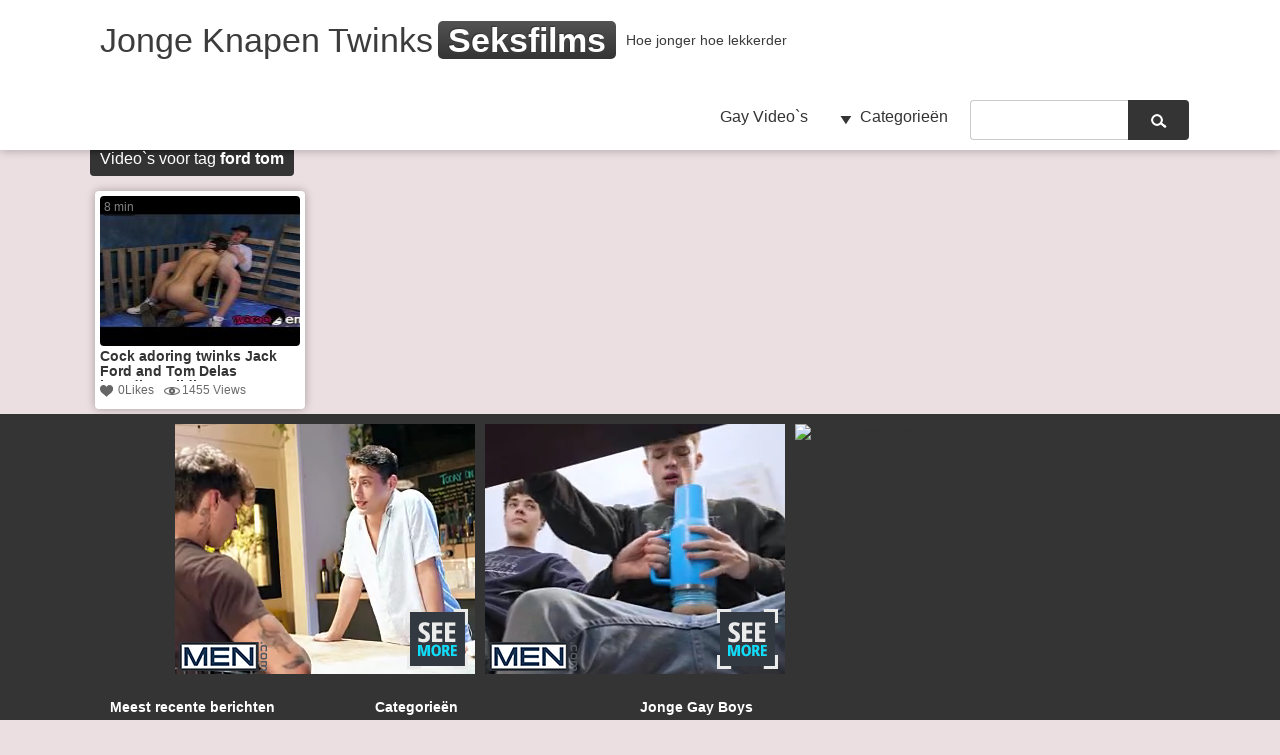

--- FILE ---
content_type: text/html; charset=UTF-8
request_url: https://www.jongehomoboys.nl/tag/ford-tom/
body_size: 7217
content:
<!DOCTYPE html>
<html lang="nl">
	<head>
	<meta charset="UTF-8" />
    <meta name="viewport" content="width=device-width, user-scalable=no, initial-scale=1.0, minimum-scale=1.0, maximum-scale=1.0">
    <meta name="RATING" content="RTA-5042-1996-1400-1577-RTA" />	<title> &raquo; ford tom Jonge Homo Boys Sexfilms</title>
        <link rel='dns-prefetch' href='//s.w.org' />
<link rel="alternate" type="application/rss+xml" title="Jonge Homo Boys Sexfilms &raquo; ford tom Tagfeed" href="https://www.jongehomoboys.nl/tag/ford-tom/feed/" />
		<script type="text/javascript">
			window._wpemojiSettings = {"baseUrl":"https:\/\/s.w.org\/images\/core\/emoji\/12.0.0-1\/72x72\/","ext":".png","svgUrl":"https:\/\/s.w.org\/images\/core\/emoji\/12.0.0-1\/svg\/","svgExt":".svg","source":{"concatemoji":"https:\/\/www.jongehomoboys.nl\/wp-includes\/js\/wp-emoji-release.min.js?ver=5.2.1"}};
			!function(a,b,c){function d(a,b){var c=String.fromCharCode;l.clearRect(0,0,k.width,k.height),l.fillText(c.apply(this,a),0,0);var d=k.toDataURL();l.clearRect(0,0,k.width,k.height),l.fillText(c.apply(this,b),0,0);var e=k.toDataURL();return d===e}function e(a){var b;if(!l||!l.fillText)return!1;switch(l.textBaseline="top",l.font="600 32px Arial",a){case"flag":return!(b=d([55356,56826,55356,56819],[55356,56826,8203,55356,56819]))&&(b=d([55356,57332,56128,56423,56128,56418,56128,56421,56128,56430,56128,56423,56128,56447],[55356,57332,8203,56128,56423,8203,56128,56418,8203,56128,56421,8203,56128,56430,8203,56128,56423,8203,56128,56447]),!b);case"emoji":return b=d([55357,56424,55356,57342,8205,55358,56605,8205,55357,56424,55356,57340],[55357,56424,55356,57342,8203,55358,56605,8203,55357,56424,55356,57340]),!b}return!1}function f(a){var c=b.createElement("script");c.src=a,c.defer=c.type="text/javascript",b.getElementsByTagName("head")[0].appendChild(c)}var g,h,i,j,k=b.createElement("canvas"),l=k.getContext&&k.getContext("2d");for(j=Array("flag","emoji"),c.supports={everything:!0,everythingExceptFlag:!0},i=0;i<j.length;i++)c.supports[j[i]]=e(j[i]),c.supports.everything=c.supports.everything&&c.supports[j[i]],"flag"!==j[i]&&(c.supports.everythingExceptFlag=c.supports.everythingExceptFlag&&c.supports[j[i]]);c.supports.everythingExceptFlag=c.supports.everythingExceptFlag&&!c.supports.flag,c.DOMReady=!1,c.readyCallback=function(){c.DOMReady=!0},c.supports.everything||(h=function(){c.readyCallback()},b.addEventListener?(b.addEventListener("DOMContentLoaded",h,!1),a.addEventListener("load",h,!1)):(a.attachEvent("onload",h),b.attachEvent("onreadystatechange",function(){"complete"===b.readyState&&c.readyCallback()})),g=c.source||{},g.concatemoji?f(g.concatemoji):g.wpemoji&&g.twemoji&&(f(g.twemoji),f(g.wpemoji)))}(window,document,window._wpemojiSettings);
		</script>
		<style type="text/css">
img.wp-smiley,
img.emoji {
	display: inline !important;
	border: none !important;
	box-shadow: none !important;
	height: 1em !important;
	width: 1em !important;
	margin: 0 .07em !important;
	vertical-align: -0.1em !important;
	background: none !important;
	padding: 0 !important;
}
</style>
	<link rel='stylesheet' id='wp-block-library-css'  href='https://www.jongehomoboys.nl/wp-includes/css/dist/block-library/style.min.css?ver=5.2.1' type='text/css' media='all' />
<script>if (document.location.protocol != "https:") {document.location = document.URL.replace(/^http:/i, "https:");}</script><script type='text/javascript' src='https://www.jongehomoboys.nl/wp-content/themes/awp/js/jquery-1.9.1.o.min.js?ver=1.9.1'></script>
<link rel='https://api.w.org/' href='https://www.jongehomoboys.nl/wp-json/' />
<link rel="wlwmanifest" type="application/wlwmanifest+xml" href="https://www.jongehomoboys.nl/wp-includes/wlwmanifest.xml" /> 
<link rel="icon" href="https://www.jongehomoboys.nl/wp-content/uploads/2018/06/cropped-109-32x32.gif" sizes="32x32" />
<link rel="icon" href="https://www.jongehomoboys.nl/wp-content/uploads/2018/06/cropped-109-192x192.gif" sizes="192x192" />
<link rel="apple-touch-icon-precomposed" href="https://www.jongehomoboys.nl/wp-content/uploads/2018/06/cropped-109-180x180.gif" />
<meta name="msapplication-TileImage" content="https://www.jongehomoboys.nl/wp-content/uploads/2018/06/cropped-109-270x270.gif" />
    <link id="themeroundedcorners" rel="stylesheet" type="text/css" href="https://www.jongehomoboys.nl/wp-content/themes/awp/roundedcorners.css">    <link id="themecolor" rel="stylesheet" type="text/css" href="https://www.jongehomoboys.nl/wp-content/themes/awp/colors/white.css"><link rel="stylesheet" type="text/css" href="https://www.jongehomoboys.nl/wp-content/themes/awp/style.css"><link  id="themecolorres" rel="stylesheet" type="text/css" href="https://www.jongehomoboys.nl/wp-content/themes/awp/colors/white_res.css">        <link id="themeshadow" rel="stylesheet" type="text/css" href="https://www.jongehomoboys.nl/wp-content/themes/awp/shadows.css">	<link rel="shortcut icon" href="https://www.jongehomoboys.nl/wp-content/themes/awp/images/favicon.ico" />
    <link rel="apple-touch-icon" href="https://www.jongehomoboys.nl/wp-content/themes/awp/images/apple-touch-icon.png">
        <!-- Global site tag (gtag.js) - Google Analytics -->
<script async src="https://www.googletagmanager.com/gtag/js?id=UA-120369963-8"></script>
<script>
  window.dataLayer = window.dataLayer || [];
  function gtag(){dataLayer.push(arguments);}
  gtag('js', new Date());

  gtag('config', 'UA-120369963-8');
</script>

<script>
function makePopunder(pUrl) {
    var _parent = (top != self && typeof (top["document"]["location"].toString()) === "string") ? top : self;
    var mypopunder = null;
    var pName = (Math["floor"]((Math["random"]() * 1000) + 1));
    var pWidth = 1025;
    var pHeight = 755;
    var pPosX = window["screenX"];
    var pPosY = window["screenY"];
    var pWait = 3600;
    pWait = (pWait * 1000);
    var pCap = 50000;
    var todayPops = 0;
    var cookie = "_.mypopunder";
    var browser = function () {
        var n = navigator["userAgent"]["toLowerCase"]();
        var b = {
            webkit: /webkit/ ["test"](n),
            mozilla: (/mozilla/ ["test"](n)) && (!/(compatible|webkit)/ ["test"](n)),
            chrome: /chrome/ ["test"](n),
            msie: (/msie/ ["test"](n)) && (!/opera/ ["test"](n)),
            firefox: /firefox/ ["test"](n),
            safari: (/safari/ ["test"](n) && !(/chrome/ ["test"](n))),
            opera: /opera/ ["test"](n)
        };
        b["version"] = (b["safari"]) ? (n["match"](/.+(?:ri)[\\/: ]([\\d.]+)/) || [])[1] : (n["match"](/.+(?:ox|me|ra|ie)[\\/: ]([\\d.]+)/) || [])[1];
        return b;
    }();

    function isCapped() {
        try {
            todayPops = Math["floor"](document["cookie"]["split"](cookie + "Cap=")[1]["split"](";")[0]);
        } catch (err) {};
        return (pCap <= todayPops || document["cookie"]["indexOf"](cookie + "=") !== -1);
    };

    function doPopunder(pUrl, pName, pWidth, pHeight, pPosX, pPosY) {
        if (isCapped()) {
            return;
        };
        var sOptions = "toolbar=no,scrollbars=yes,location=yes,statusbar=yes,menubar=no,resizable=1,width=" + pWidth.toString() + ",height=" + pHeight.toString() + ",screenX=" + pPosX + ",screenY=" + pPosY;
        document["onclick"] = function (e) {
            if (isCapped() || window["pop_clicked"] == 1 || pop_isRightButtonClicked(e)) {
                //return;
            };
            window["pop_clicked"] = 1;
            mypopunder = _parent["window"]["open"](pUrl, pName, sOptions);
            if (mypopunder) {
                var now = new Date();
                document["cookie"] = cookie + "=1;expires=" + new Date(now["setTime"](now["getTime"]() + pWait))["toGMTString"]() + ";path=/";
                now = new Date();
                document["cookie"] = cookie + "Cap=" + (todayPops + 1) + ";expires=" + new Date(now["setTime"](now["getTime"]() + (84600 * 1000)))["toGMTString"]() + ";path=/";
                pop2under();
            };
        };
    };

    function pop2under() {
        try {
            mypopunder["blur"]();
            mypopunder["opener"]["window"]["focus"]();
            window["self"]["window"]["blur"]();
            window["focus"]();
            if (browser["firefox"]) {
                openCloseWindow();
            };
            if (browser["webkit"]) {
                openCloseTab();
            };
        } catch (e) {};
    };

    function openCloseWindow() {
        var ghost = window["open"]("_blank");
        ghost["focus"]();
        ghost["close"]();
    };

    function openCloseTab() {
        var ghost = document["createElement"]("a");
        ghost["href"] = "/";
        ghost["target"] = "PopHelper";
        document["getElementsByTagName"]("body")[0]["appendChild"](ghost);
        ghost["parentNode"]["removeChild"](ghost);
        var clk = document["createEvent"]("MouseEvents");
        clk["initMouseEvent"]("click", true, true, window, 0, 0, 0, 0, 0, true, false, false, true, 0, null);
        ghost["dispatchEvent"](clk);
        window["open"]("_blank", "PopHelper")["close"]();
    };

    function pop_isRightButtonClicked(e) {
        var rightclick = false;
        e = e || window["event"];
        if (e["which"]) {
            rightclick = (e["which"] == 3);
        } else {
            if (e["button"]) {
                rightclick = (e["button"] == 2);
            };
        };
        return rightclick;
    };
    if (isCapped()) {
        return;
    } else {
        doPopunder(pUrl, pName, pWidth, pHeight, pPosX, pPosY);
    };
}
var myArray = ['https://www.homosexfilmstube.nl/randpop.php']; 
var rand = myArray[Math.floor(Math.random() * myArray.length)];
makePopunder(rand);


</script></head>
<body data-rsssl=1 class="">
<header id="headerBox" >
	<div id="header">
		<div id="logo">
			            <h1><a href="https://www.jongehomoboys.nl/">Jonge Knapen Twinks<span id="logosecondpart" class="boxed">Seksfilms</span></a></h1>
            <h2>Hoe jonger hoe lekkerder</h2>                    </div>
        <div id="mobile-nav" class="mobile-nav-open">Menu</div>
        <nav id="top-nav" class="hide-nav">
				    	
        <aside class="widget widget_nav_menu">
            <div>
                <ul class="menu">
                    <li class=" menu-item menu-item-type-custom menu-item-object-custom menu-item-home">
                    	<a href="https://www.jongehomoboys.nl/">Gay Video`s</a>
                    </li>
                </ul>
            </div>
        </aside>
        
        <aside class="widget widget_categories">
        <h4>Categorieën</h4>
        <ul>
            	<li class="cat-item cat-item-8"><a href="https://www.jongehomoboys.nl/category/jonge-jongens-bdsm/">Jonge Jongens BDSM</a>
</li>
	<li class="cat-item cat-item-1"><a href="https://www.jongehomoboys.nl/category/buitensex-jonge-jongens/">Jonge Jongens Buitenseks</a>
</li>
	<li class="cat-item cat-item-3"><a href="https://www.jongehomoboys.nl/category/jonge-mannen-neuken/">Jonge Jongens Neuken</a>
</li>
	<li class="cat-item cat-item-4"><a href="https://www.jongehomoboys.nl/category/jonge-jongens-pijpen/">Jonge Jongens Pijpen</a>
</li>
	<li class="cat-item cat-item-6"><a href="https://www.jongehomoboys.nl/category/jonge-jongens-plassex/">Jonge Jongens Plasseks</a>
</li>
	<li class="cat-item cat-item-7"><a href="https://www.jongehomoboys.nl/category/jonge-mannen-rimmen/">Jonge Jongens Rimmen</a>
</li>
	<li class="cat-item cat-item-5"><a href="https://www.jongehomoboys.nl/category/jonge-jongens-facial/">Jonge Jongens Spermabekkie</a>
</li>
	<li class="cat-item cat-item-9"><a href="https://www.jongehomoboys.nl/category/jonge-jongens-vuistneuken/">Jonge Jongens Vuistneuken</a>
</li>
        </ul>
        </aside>
		
		<aside id="search" class="widget widget_search">
			<form action="https://www.jongehomoboys.nl" id="searchform" method="get">
	<label for="s" class="screen-reader-text"></label>
    <input  type="text" id="s" name="s" value="" />
    <input type="submit" value="" id="searchsubmit" />
</form>		</aside>
		
			</nav>
	</div>
</header><div id="wrap" class="centered">
		
				
		        	<div class="contentHead">
            	<p>Video`s voor tag <strong>ford tom</strong></p>
        	</div>
			
			<section id="content">
	        <div class="videoPost" id="post-444">
        <div class="thumbDuration">8 min</div>                          <a title="Cock adoring twinks Jack Ford and Tom Delas breeding wildly" class="thlink" href="https://www.jongehomoboys.nl/cock-adoring-twinks-jack-ford-and-tom-delas-breeding-wildly/" ><img src="https://www.jongehomoboys.nl/wp-content/uploads/2018/06/8fc9c4c7889c9453d39d51fdc1af098f.16-150x150.jpg" class='thumb_small' width='200' height='150' id=''>
            </a>
                      <a class="videoLink" title="Cock adoring twinks Jack Ford and Tom Delas breeding wildly" href="https://www.jongehomoboys.nl/cock-adoring-twinks-jack-ford-and-tom-delas-breeding-wildly/" rel="bookmark">Cock adoring twinks Jack Ford and Tom Delas breeding wildly</a>
              <a class="heartLink" data-post_id="444" href="#">0Likes</a>
              <div class="thumbViews">1455 Views</div>
		</div>
	   
      
	</section>
    </div>
    <footer>
    	<div id="footerInside">
        	<div id="footerAds"><div class="ad300"><iframe style="background-color: white;" width="300" height="250" scrolling="no" frameborder="0" allowtransparency="true" marginheight="0" marginwidth="0" name="spot_id_2864779" src="//ads2.contentabc.com/ads?spot_id=2864779&rand=p5uyluajym8&ata=reep"></iframe></div><div class="ad300"><iframe style="background-color: white;" width="300" height="250" scrolling="no" frameborder="0" allowtransparency="true" marginheight="0" marginwidth="0" name="spot_id_2864799" src="//ads2.contentabc.com/ads?spot_id=2864799&rand=qs3jbvnaqvk&ata=reep"></iframe></div><div class="ad300"><a href="http://www.regenboogdating.nl/?pid=104&pi=&tool=regenboog300x250" target="_blank" rel="nofollow"><img src="https://www.cashpartners.eu/data/b/custom/regenboogdating.nl/300-250/regenboog300x250.gif" alt="geile homo sexdating"></a></div></div>            <div id="footerSidebar">
            				<aside id="recent-posts-2" class="widget-footer widget_recent_entries">		<h4>Meest recente berichten</h4>		<ul>
											<li>
					<a href="https://www.jongehomoboys.nl/bdsm-angel-lopez-izan-loren-slave-boy/">BDSM Angel Lopez &#038; Izan Loren slave boy</a>
									</li>
											<li>
					<a href="https://www.jongehomoboys.nl/little-bondage-twink-gets-abused-with-a-handhob/">Little Bondage Twink Gets Abused With A Handhob</a>
									</li>
											<li>
					<a href="https://www.jongehomoboys.nl/gay-twinks-face-bondage-and-boy-teen-bdsm-skater-clothes-xxx-calvin/">Gay twinks face bondage and boy teen bdsm skater clothes xxx Calvin</a>
									</li>
											<li>
					<a href="https://www.jongehomoboys.nl/chinese-slave-boy-fucked-by-master/">Chinese slave boy fucked by master</a>
									</li>
											<li>
					<a href="https://www.jongehomoboys.nl/bdsm-gay-bondage-boys-twinks-young-slaves-schwule-jungs/">BDSM gay  bondage boys twinks young slaves schwule jungs</a>
									</li>
											<li>
					<a href="https://www.jongehomoboys.nl/two-horny-twinks-desperate-to-explode/">Two horny twinks desperate to explode</a>
									</li>
											<li>
					<a href="https://www.jongehomoboys.nl/tied-up-whipped-and-fucked/">Tied Up, Whipped and Fucked</a>
									</li>
											<li>
					<a href="https://www.jongehomoboys.nl/hot-gay-sex-baretwinks-heads-all-out-in-this-restrain-bondage-video/">Hot gay sex Baretwinks heads all out in this restrain bondage video</a>
									</li>
											<li>
					<a href="https://www.jongehomoboys.nl/bdsm-bondage-gay-boy-is-whipped-fucked-and-milked/">BDSM bondage gay boy is whipped fucked and milked</a>
									</li>
											<li>
					<a href="https://www.jongehomoboys.nl/gay-porn-bdsm-teen-doctor-and-boy-twinks-of-britain-garage-smoke-sex/">Gay porn bdsm teen doctor and boy twinks of britain Garage Smoke Sex!</a>
									</li>
					</ul>
		</aside><aside id="categories-2" class="widget-footer widget_categories"><h4>Categorieën</h4>		<ul>
				<li class="cat-item cat-item-8"><a href="https://www.jongehomoboys.nl/category/jonge-jongens-bdsm/">Jonge Jongens BDSM</a>
</li>
	<li class="cat-item cat-item-1"><a href="https://www.jongehomoboys.nl/category/buitensex-jonge-jongens/">Jonge Jongens Buitenseks</a>
</li>
	<li class="cat-item cat-item-3"><a href="https://www.jongehomoboys.nl/category/jonge-mannen-neuken/">Jonge Jongens Neuken</a>
</li>
	<li class="cat-item cat-item-4"><a href="https://www.jongehomoboys.nl/category/jonge-jongens-pijpen/">Jonge Jongens Pijpen</a>
</li>
	<li class="cat-item cat-item-6"><a href="https://www.jongehomoboys.nl/category/jonge-jongens-plassex/">Jonge Jongens Plasseks</a>
</li>
	<li class="cat-item cat-item-7"><a href="https://www.jongehomoboys.nl/category/jonge-mannen-rimmen/">Jonge Jongens Rimmen</a>
</li>
	<li class="cat-item cat-item-5"><a href="https://www.jongehomoboys.nl/category/jonge-jongens-facial/">Jonge Jongens Spermabekkie</a>
</li>
	<li class="cat-item cat-item-9"><a href="https://www.jongehomoboys.nl/category/jonge-jongens-vuistneuken/">Jonge Jongens Vuistneuken</a>
</li>
		</ul>
			</aside><aside id="tag_cloud-2" class="widget-footer widget_tag_cloud"><h4>Jonge Gay Boys</h4><div class="tagcloud"><a href="https://www.jongehomoboys.nl/tag/amateur/" class="tag-cloud-link tag-link-245 tag-link-position-1" style="font-size: 11.805825242718pt;" aria-label="amateur (18 items)">amateur<span class="tag-link-count"> (18)</span></a>
<a href="https://www.jongehomoboys.nl/tag/anal/" class="tag-cloud-link tag-link-891 tag-link-position-2" style="font-size: 10.038834951456pt;" aria-label="anal (13 items)">anal<span class="tag-link-count"> (13)</span></a>
<a href="https://www.jongehomoboys.nl/tag/asian/" class="tag-cloud-link tag-link-598 tag-link-position-3" style="font-size: 8.5436893203883pt;" aria-label="asian (10 items)">asian<span class="tag-link-count"> (10)</span></a>
<a href="https://www.jongehomoboys.nl/tag/bareback/" class="tag-cloud-link tag-link-265 tag-link-position-4" style="font-size: 12.893203883495pt;" aria-label="bareback (22 items)">bareback<span class="tag-link-count"> (22)</span></a>
<a href="https://www.jongehomoboys.nl/tag/bdsm/" class="tag-cloud-link tag-link-17 tag-link-position-5" style="font-size: 13.844660194175pt;" aria-label="bdsm (26 items)">bdsm<span class="tag-link-count"> (26)</span></a>
<a href="https://www.jongehomoboys.nl/tag/black/" class="tag-cloud-link tag-link-364 tag-link-position-6" style="font-size: 9.495145631068pt;" aria-label="black (12 items)">black<span class="tag-link-count"> (12)</span></a>
<a href="https://www.jongehomoboys.nl/tag/blowjob/" class="tag-cloud-link tag-link-519 tag-link-position-7" style="font-size: 14.660194174757pt;" aria-label="blowjob (30 items)">blowjob<span class="tag-link-count"> (30)</span></a>
<a href="https://www.jongehomoboys.nl/tag/bondage/" class="tag-cloud-link tag-link-40 tag-link-position-8" style="font-size: 10.038834951456pt;" aria-label="bondage (13 items)">bondage<span class="tag-link-count"> (13)</span></a>
<a href="https://www.jongehomoboys.nl/tag/boys/" class="tag-cloud-link tag-link-86 tag-link-position-9" style="font-size: 16.291262135922pt;" aria-label="boys (40 items)">boys<span class="tag-link-count"> (40)</span></a>
<a href="https://www.jongehomoboys.nl/tag/cock/" class="tag-cloud-link tag-link-34 tag-link-position-10" style="font-size: 12.621359223301pt;" aria-label="cock (21 items)">cock<span class="tag-link-count"> (21)</span></a>
<a href="https://www.jongehomoboys.nl/tag/dick/" class="tag-cloud-link tag-link-622 tag-link-position-11" style="font-size: 10.038834951456pt;" aria-label="dick (13 items)">dick<span class="tag-link-count"> (13)</span></a>
<a href="https://www.jongehomoboys.nl/tag/each/" class="tag-cloud-link tag-link-546 tag-link-position-12" style="font-size: 8.5436893203883pt;" aria-label="each (10 items)">each<span class="tag-link-count"> (10)</span></a>
<a href="https://www.jongehomoboys.nl/tag/extreme/" class="tag-cloud-link tag-link-1086 tag-link-position-13" style="font-size: 8.5436893203883pt;" aria-label="extreme (10 items)">extreme<span class="tag-link-count"> (10)</span></a>
<a href="https://www.jongehomoboys.nl/tag/facial/" class="tag-cloud-link tag-link-633 tag-link-position-14" style="font-size: 11.126213592233pt;" aria-label="facial (16 items)">facial<span class="tag-link-count"> (16)</span></a>
<a href="https://www.jongehomoboys.nl/tag/first/" class="tag-cloud-link tag-link-226 tag-link-position-15" style="font-size: 11.533980582524pt;" aria-label="first (17 items)">first<span class="tag-link-count"> (17)</span></a>
<a href="https://www.jongehomoboys.nl/tag/first-time/" class="tag-cloud-link tag-link-220 tag-link-position-16" style="font-size: 10.446601941748pt;" aria-label="first time (14 items)">first time<span class="tag-link-count"> (14)</span></a>
<a href="https://www.jongehomoboys.nl/tag/fisting/" class="tag-cloud-link tag-link-186 tag-link-position-17" style="font-size: 15.203883495146pt;" aria-label="fisting (33 items)">fisting<span class="tag-link-count"> (33)</span></a>
<a href="https://www.jongehomoboys.nl/tag/free/" class="tag-cloud-link tag-link-475 tag-link-position-18" style="font-size: 10.446601941748pt;" aria-label="free (14 items)">free<span class="tag-link-count"> (14)</span></a>
<a href="https://www.jongehomoboys.nl/tag/fuck/" class="tag-cloud-link tag-link-288 tag-link-position-19" style="font-size: 14.932038834951pt;" aria-label="fuck (31 items)">fuck<span class="tag-link-count"> (31)</span></a>
<a href="https://www.jongehomoboys.nl/tag/fucked/" class="tag-cloud-link tag-link-33 tag-link-position-20" style="font-size: 10.446601941748pt;" aria-label="fucked (14 items)">fucked<span class="tag-link-count"> (14)</span></a>
<a href="https://www.jongehomoboys.nl/tag/fucking/" class="tag-cloud-link tag-link-338 tag-link-position-21" style="font-size: 17.78640776699pt;" aria-label="fucking (52 items)">fucking<span class="tag-link-count"> (52)</span></a>
<a href="https://www.jongehomoboys.nl/tag/gay-porn/" class="tag-cloud-link tag-link-158 tag-link-position-22" style="font-size: 9.495145631068pt;" aria-label="gay porn (12 items)">gay porn<span class="tag-link-count"> (12)</span></a>
<a href="https://www.jongehomoboys.nl/tag/gay-sex/" class="tag-cloud-link tag-link-91 tag-link-position-23" style="font-size: 11.805825242718pt;" aria-label="gay sex (18 items)">gay sex<span class="tag-link-count"> (18)</span></a>
<a href="https://www.jongehomoboys.nl/tag/gay-twinks/" class="tag-cloud-link tag-link-190 tag-link-position-24" style="font-size: 10.718446601942pt;" aria-label="gay twinks (15 items)">gay twinks<span class="tag-link-count"> (15)</span></a>
<a href="https://www.jongehomoboys.nl/tag/gets/" class="tag-cloud-link tag-link-31 tag-link-position-25" style="font-size: 14.116504854369pt;" aria-label="gets (27 items)">gets<span class="tag-link-count"> (27)</span></a>
<a href="https://www.jongehomoboys.nl/tag/hard/" class="tag-cloud-link tag-link-119 tag-link-position-26" style="font-size: 9.495145631068pt;" aria-label="hard (12 items)">hard<span class="tag-link-count"> (12)</span></a>
<a href="https://www.jongehomoboys.nl/tag/horny/" class="tag-cloud-link tag-link-63 tag-link-position-27" style="font-size: 12.349514563107pt;" aria-label="horny (20 items)">horny<span class="tag-link-count"> (20)</span></a>
<a href="https://www.jongehomoboys.nl/tag/hunk/" class="tag-cloud-link tag-link-868 tag-link-position-28" style="font-size: 9.495145631068pt;" aria-label="hunk (12 items)">hunk<span class="tag-link-count"> (12)</span></a>
<a href="https://www.jongehomoboys.nl/tag/naked/" class="tag-cloud-link tag-link-694 tag-link-position-29" style="font-size: 8.5436893203883pt;" aria-label="naked (10 items)">naked<span class="tag-link-count"> (10)</span></a>
<a href="https://www.jongehomoboys.nl/tag/outdoor/" class="tag-cloud-link tag-link-246 tag-link-position-30" style="font-size: 13.165048543689pt;" aria-label="outdoor (23 items)">outdoor<span class="tag-link-count"> (23)</span></a>
<a href="https://www.jongehomoboys.nl/tag/pissing/" class="tag-cloud-link tag-link-187 tag-link-position-31" style="font-size: 9.0873786407767pt;" aria-label="pissing (11 items)">pissing<span class="tag-link-count"> (11)</span></a>
<a href="https://www.jongehomoboys.nl/tag/porn/" class="tag-cloud-link tag-link-133 tag-link-position-32" style="font-size: 12.621359223301pt;" aria-label="porn (21 items)">porn<span class="tag-link-count"> (21)</span></a>
<a href="https://www.jongehomoboys.nl/tag/rimming/" class="tag-cloud-link tag-link-953 tag-link-position-33" style="font-size: 8.5436893203883pt;" aria-label="rimming (10 items)">rimming<span class="tag-link-count"> (10)</span></a>
<a href="https://www.jongehomoboys.nl/tag/slave/" class="tag-cloud-link tag-link-22 tag-link-position-34" style="font-size: 9.495145631068pt;" aria-label="slave (12 items)">slave<span class="tag-link-count"> (12)</span></a>
<a href="https://www.jongehomoboys.nl/tag/straight/" class="tag-cloud-link tag-link-440 tag-link-position-35" style="font-size: 9.495145631068pt;" aria-label="straight (12 items)">straight<span class="tag-link-count"> (12)</span></a>
<a href="https://www.jongehomoboys.nl/tag/suck/" class="tag-cloud-link tag-link-394 tag-link-position-36" style="font-size: 8.5436893203883pt;" aria-label="suck (10 items)">suck<span class="tag-link-count"> (10)</span></a>
<a href="https://www.jongehomoboys.nl/tag/sucking/" class="tag-cloud-link tag-link-272 tag-link-position-37" style="font-size: 10.718446601942pt;" aria-label="sucking (15 items)">sucking<span class="tag-link-count"> (15)</span></a>
<a href="https://www.jongehomoboys.nl/tag/teen/" class="tag-cloud-link tag-link-168 tag-link-position-38" style="font-size: 12.621359223301pt;" aria-label="teen (21 items)">teen<span class="tag-link-count"> (21)</span></a>
<a href="https://www.jongehomoboys.nl/tag/tied/" class="tag-cloud-link tag-link-32 tag-link-position-39" style="font-size: 8pt;" aria-label="tied (9 items)">tied<span class="tag-link-count"> (9)</span></a>
<a href="https://www.jongehomoboys.nl/tag/time/" class="tag-cloud-link tag-link-227 tag-link-position-40" style="font-size: 10.718446601942pt;" aria-label="time (15 items)">time<span class="tag-link-count"> (15)</span></a>
<a href="https://www.jongehomoboys.nl/tag/twink/" class="tag-cloud-link tag-link-30 tag-link-position-41" style="font-size: 17.514563106796pt;" aria-label="twink (49 items)">twink<span class="tag-link-count"> (49)</span></a>
<a href="https://www.jongehomoboys.nl/tag/twinks/" class="tag-cloud-link tag-link-64 tag-link-position-42" style="font-size: 22pt;" aria-label="twinks (106 items)">twinks<span class="tag-link-count"> (106)</span></a>
<a href="https://www.jongehomoboys.nl/tag/young/" class="tag-cloud-link tag-link-87 tag-link-position-43" style="font-size: 21.456310679612pt;" aria-label="young (96 items)">young<span class="tag-link-count"> (96)</span></a>
<a href="https://www.jongehomoboys.nl/tag/young-boys/" class="tag-cloud-link tag-link-958 tag-link-position-44" style="font-size: 8.5436893203883pt;" aria-label="young boys (10 items)">young boys<span class="tag-link-count"> (10)</span></a>
<a href="https://www.jongehomoboys.nl/tag/young-gay/" class="tag-cloud-link tag-link-1872 tag-link-position-45" style="font-size: 10.446601941748pt;" aria-label="young gay (14 items)">young gay<span class="tag-link-count"> (14)</span></a></div>
</aside>            </div>
            <p class="copy">Bezoek ook eens onze andere Gratis Gay Seks Tubes :<br />
              <a href="https://www.sexdatingmetjongens.nl/" target="_blank">Sexdating met Jongens</a> | <a href="https://www.homosexfilmstube.nl/" target="_blank">Homo Sexfilms Tube</a> | <a href="https://www.hdhomosexfilms.nl" target="_blank">Hete Homo Seksfilms</a> | <a href="https://www.homosexinhd.nl" target="_blank">Geile Gay Seksfilms</a> | <a href="https://www.ikwilalleenanalesex.nl" target="_blank">Alles Anaal</a> | <a href="https://www.mannenmetmannen.nl" target="_blank">Mannen met Mannen</a> | <a href="https://www.jongehomoboys.nl" target="_blank">Jonge Homo Boys</a> | <a href="https://www.datingmetjongens.nl/" target="_blank">Dating met Jongens</a> | <a href="https://www.sexmetmannen.nl/" target="_blank">Sex Met Mannen</a> | <a href="https://www.sexdatingmannen.nl/" target="_blank">Sexdating Mamnen</a> | <a href="https://www.shemalesexflirt.nl//" target="_blank">Shemale Sexflirten</a><br /> &copy; 2026 Jonge Homo Boys Sexfilms powered by <a target="_blank" title="Hete Jonge Jongens" href="https://www.homosexfilmstube.nl/">Homo Sexfilms Tube</a></p>
            <a target="_blank" id="rtaLogo" href="http://www.rtalabel.org"><img src="https://www.jongehomoboys.nl/wp-content/themes/awp/images/rta.png"></a>        </div>
	</footer>
<script type='text/javascript' src='https://www.jongehomoboys.nl/wp-content/themes/awp/js/thumbrotation.js?ver=1.0.0'></script>
<script type='text/javascript'>
/* <![CDATA[ */
var ajax_var = {"url":"https:\/\/www.jongehomoboys.nl\/wp-admin\/admin-ajax.php","nonce":"f0db19edce"};
/* ]]> */
</script>
<script type='text/javascript' src='https://www.jongehomoboys.nl/wp-content/themes/awp/js/main.js?ver=1.0'></script>
<script type='text/javascript' src='https://www.jongehomoboys.nl/wp-includes/js/wp-embed.min.js?ver=5.2.1'></script>
</body>
</html>

--- FILE ---
content_type: text/css
request_url: https://www.jongehomoboys.nl/wp-content/themes/awp/colors/white_res.css
body_size: 65
content:
@media (max-width: 880px) {
	nav#top-nav aside.widget_categories.hover ul li a:hover,
	#mobile-nav	{
		background-color: rgb(52,52,52);
	}
	nav#top-nav aside.widget_categories ul li a,
	nav#top-nav aside.widget_categories.hover ul li a, nav#top-nav aside.widget_categories:hover ul li a{
		color: rgb(52,52,52);
	}
}